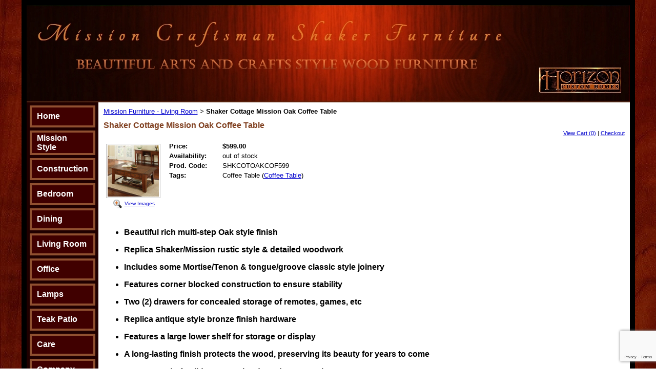

--- FILE ---
content_type: text/html; charset=utf-8
request_url: https://www.horizon-custom-homes.com/Mission_Furniture_LivingRoom/ShakerCottageMissionOakCoffeeTable.html
body_size: 25771
content:
<!DOCTYPE HTML PUBLIC "-//W3C//DTD HTML 4.01 Transitional//EN">
<html>
	<head>
		<title>Shaker Cottage Mission Oak Coffee Table</title>					
		<meta name="keywords" content="">
		<meta name="description" content="Includes some Mortise/Tenon &amp; tongue/groove classic style joinery.">
		<link rel="canonical" href="https://www.horizon-custom-homes.com/Mission_Furniture_LivingRoom/ShakerCottageMissionOakCoffeeTable.html" />

<script type="application/ld+json">
{
  "@context": "https://schema.org/",
  "@type": "Product",
  "sku": "SHKCOTOAKCOF599
",
  "image": [
    "https://www.horizon-custom-homes.com/t/living%20room/Shaker_Cottage_Mission_Oak_Coffee_Table_1.JPG"
  ],
  "name": "Shaker Cottage Mission Oak Coffee Table
",
  "description": "Rustic Shaker/Mission style table with rich multi-step Oak finish, 2 drawers, large lower shelf, antique bronze hardware, and durable solid & veneer hardwood construction.
........",
  "brand": {
    "@type": "Brand",
    "name": "Horizon Custom Homes, Inc."
  },
  "offers": {
    "@type": "Offer",
    "url": "https://www.horizon-custom-homes.com/Mission_Furniture_LivingRoom/ShakerCottageMissionOakCoffeeTable.html",
    "itemCondition": "https://schema.org/NewCondition",
    "availability": "https://schema.org/InStock",
    "price": 599.00,
    "priceCurrency": "USD",
    "priceValidUntil": "2026-12-31",
    "shippingDetails": {
      "@type": "OfferShippingDetails",
      "shippingRate": {
        "@type": "MonetaryAmount",
        "value": 0.00,
        "currency": "USD"
      },
      "shippingDestination": {
        "@type": "DefinedRegion",
        "addressCountry": "US"
      },
      "deliveryTime": {
        "@type": "ShippingDeliveryTime",
        "handlingTime": {
          "@type": "QuantitativeValue",
          "minValue": 0,
          "maxValue": 1,
          "unitCode": "DAY"
        },
        "transitTime": {
          "@type": "QuantitativeValue",
          "minValue": 1,
          "maxValue": 5,
          "unitCode": "DAY"
        }
      }
    },
    "hasMerchantReturnPolicy": {
          "@type": "MerchantReturnPolicy",
          "applicableCountry": "US",
          "returnPolicyCategory": "https://schema.org/MerchantReturnFiniteReturnWindow",
          "merchantReturnDays": 30,
          "returnMethod": "https://schema.org/ReturnByMail",
          "returnFees": "https://schema.org/FreeReturn"
        }
  },
  "review": {
    "@type": "Review",
    "reviewRating": {
      "@type": "Rating",
      "ratingValue": 5,
      "bestRating": 5
    },
    "author": {
      "@type": "Person",
      "name": "admin"
    }
  },
  "aggregateRating": {
    "@type": "AggregateRating",
    "ratingValue": 5,
    "reviewCount": 9
  }
}
</script>
		<link rel="stylesheet" type="text/css" href="/css/template-domain-226467.css?_=1636710258" />
		<link rel="stylesheet" type="text/css" href="/css/designs/templateText.css?_=1476481955" />
		
		
            <link rel="alternate" href="http://m.horizon-custom-homes.com/page/subpage/Mission_Furniture_LivingRoom/ShakerCottageMissionOakCoffeeTable.htm">
        
	
<!-- OpenGraph Support: http://ogp.me -->
<meta property="og:title" content="Shaker Cottage Mission Oak Coffee Table" />
<meta property="og:description" content="http://www.atgstores.com/collections/Steve-Silver-Company-Liberty-Collection_c27883.html
http://www.wayfair.com/Steve-Silver-Furniture-Liberty-Coffee-Table-Set-SVV1788-SVV1788.html
Steve Silver Furniture Liberty Coffee Table
 Part #: LB100CB  SKU #: SVV1350 
http://www.hayneedle.com/product/stevesilverlibertyrectangleoakwoodcoffeetable.cfm
https://www.google.com/shopping/product/10112508616327914505?num=100&amp;hl=en&amp;output=search&amp;q=Steve%20Silver%20Furniture%20Liberty%20Coffee%20Table&amp;oq=Steve%20Silver%20Furniture%20Liberty%20Coffee%20Table&amp;gws_rd=ssl&amp;prds=hsec:online,paur:ClkAsKraX28Y1h5ZZdAA3ycmsd1L2SAIpuL0depjgSsuw8--z4UHYD82X3TJF_Cgq4b5ePrQ1p63Uy5YjXRTdUY4AWnmLRSOP5Wy69NkXQa2ExfJG3KbWkW6PhIZAFPVH71NADczZQuho5vBm2T_avrELr859w,scoring:tp&amp;ei=AAjAVJegMcGqyATl0IHwCw&amp;ved=0CIABENkrMAE
Steve Silver DeSoto
https://www.hayneedle.com/product/stevesilverdesotorectangledarkoakwoodcoffeetablewithcasters.cfm?tid=SSC1722-1
https://www.google.com/shopping/product/11547912156783996878?num=100&amp;hl=en&amp;output=search&amp;q=Steve+Silver+Furniture+Liberty+Coffee+Table&amp;oq=Steve+Silver+Furniture+Liberty+Coffee+Table&amp;gws_rd=ssl&amp;prds=epd:4282624431095782824,oid:4282624431095782824&amp;sa=X&amp;ved=0ahUKEwjR1cyxwNnnAhVwTd8KHauLBgcQrhIIOg
https://www.wayfair.com/furniture/pdp/charlton-home-kenmar-coffee-table-w000299874.html?piid=1525240908&amp;experiencetype=1
Kenmar Coffee Table SKU: W000299874





" />
<meta property="og:type" content="product" />
<meta property="og:url" content="http://www.horizon-custom-homes.com/Mission_Furniture_LivingRoom/ShakerCottageMissionOakCoffeeTable.html" />
<meta property="og:site_name" content="horizon-custom-homes.com" />
<meta property="og:price:amount" content="599.00" />
<meta property="og:price:currency" content="USD" />
<meta property="og:price:availability" content="out of stock" />
<meta property="og:image" content="http://www.horizon-custom-homes.com/i/living room/Shaker_Cottage_Mission_Oak_Coffee_Table_1.JPG" /><link rel="image_src" href="http://www.horizon-custom-homes.com/i/living room/Shaker_Cottage_Mission_Oak_Coffee_Table_1.JPG" /><script src="https://www.google.com/recaptcha/api.js?render=6LcTtVYaAAAAAIkghv5-OJoiNNb_pHtFi_NYT22f"></script><script src="//ajax.googleapis.com/ajax/libs/jquery/1.6.1/jquery.min.js" type="text/javascript" language="javascript"></script> <script src="/_js/jquery/extensions.js" type="text/javascript" language="javascript"></script> 
						<script type="text/javascript" language="javascript">
							jQuery.noConflict(); 
						</script>
					<!--[if IE]><script type="text/javascript" src="/_js/v2/iequirks-min.js?_=1476481955"></script><![endif]--></head>
	<body id="quirks" topmargin="0" bottommargin="0" leftmargin="0" rightmargin="0" marginwidth="0" marginheight="0">
	
		<!-- Admin -->
		
		
		<table cellspacing="0" cellpadding="0" bgcolor="833d1c" background="/f/design/t_page_background.JPG?_=1636710258" width="100%" height="100%">
			<tr>
				<td valign="top">
					<table cellspacing="0" cellpadding="10" bgcolor="gggggg" border="0" width="760" align="center">
					<tr>
						<td valign="top">
							<table cellspacing="0" cellpadding="0" border="0" width="100%">
								
							
								<!-- HEADER -->
								
	<tr>
		<td valign="top">
			<div id="templateHeader" class="hasHeaderImages" style="width:100%;height:190px;position:relative;margin:0px;padding:0px;overflow:hidden;background-color:none;">
				<table cellspacing="0" height="190" cellpadding="0" border="0" width="100%">
				<tr>
					
						<td><a href="/"><img src="/f/design/t_header_left.JPG?_=1636710258" width="1177" height="190" border="0" alt="Horizon Custom Homes Mission Furniture Home Page"></a></td>
					
					<td  width="100%"></td>
					
				</tr>
				</table>
				<img id="cover" src="/s.gif" width="100%" height="190">
				
					<div id="layer1Text" class="layerTextInit" style="display:none;"></div>
				
					<div id="layer2Text" class="layerTextInit" style="display:none;"></div>
				
					<div id="layer3Text" class="layerTextInit" style="display:none;"></div>
				
				<a id="homeLink" href="/"><img id="cover2" src="/s.gif" width="0" height="0"></a>
			</div>
		</td>
	</tr>

								<tr>
									<td height="100%">
										<table cellspacing="0" cellpadding="0" border="0" width="100%">
											<tr>
												<td id="cm-navigation">
	<table cellspacing="6" cellpadding="0" border="0">
		
				<tr>
			
				<td>
					<table cellspacing="4" cellpadding="0" border="0" width="100%">
						<tr>
			
			
			<td class="link">
				<a href="/Home.html" onclick="return false;" class="link">Home</a>
				
			</td>
			
			
						</tr>
					</table>
				</td>
			
				</tr>
			
				<tr>
			
				<td>
					<table cellspacing="4" cellpadding="0" border="0" width="100%">
						<tr>
			
			
			<td class="link">
				<a href="/Mission_Furniture.html" onclick="return false;" class="link">Mission Style</a>
				
			</td>
			
			
						</tr>
					</table>
				</td>
			
				</tr>
			
				<tr>
			
				<td>
					<table cellspacing="4" cellpadding="0" border="0" width="100%">
						<tr>
			
			
			<td class="link">
				<a href="/FurnitureConstruction.html" onclick="return false;" class="link">Construction</a>
				
			</td>
			
			
						</tr>
					</table>
				</td>
			
				</tr>
			
				<tr>
			
				<td>
					<table cellspacing="4" cellpadding="0" border="0" width="100%">
						<tr>
			
			
			<td class="link">
				<a href="/Mission_Furniture_Bedroom.html" onclick="return false;" class="link">Bedroom</a>
				
			</td>
			
			
						</tr>
					</table>
				</td>
			
				</tr>
			
				<tr>
			
				<td>
					<table cellspacing="4" cellpadding="0" border="0" width="100%">
						<tr>
			
			
			<td class="link">
				<a href="/Mission_Furniture_Kitchen.html" onclick="return false;" class="link">Dining</a>
				
			</td>
			
			
						</tr>
					</table>
				</td>
			
				</tr>
			
				<tr>
			
				<td>
					<table cellspacing="4" cellpadding="0" border="0" width="100%">
						<tr>
			
			
			<td class="link">
				<a href="/Mission_Furniture_LivingRoom.html" onclick="return false;" class="link">Living Room</a>
				
			</td>
			
			
						</tr>
					</table>
				</td>
			
				</tr>
			
				<tr>
			
				<td>
					<table cellspacing="4" cellpadding="0" border="0" width="100%">
						<tr>
			
			
			<td class="link">
				<a href="/Mission_Furniture_Office.html" onclick="return false;" class="link">Office</a>
				
			</td>
			
			
						</tr>
					</table>
				</td>
			
				</tr>
			
				<tr>
			
				<td>
					<table cellspacing="4" cellpadding="0" border="0" width="100%">
						<tr>
			
			
			<td class="link">
				<a href="/page/page/4334495.htm" onclick="return false;" class="link">Lamps</a>
				
			</td>
			
			
						</tr>
					</table>
				</td>
			
				</tr>
			
				<tr>
			
				<td>
					<table cellspacing="4" cellpadding="0" border="0" width="100%">
						<tr>
			
			
			<td class="link">
				<a href="/page/page/6808961.htm" onclick="return false;" class="link">Teak Patio</a>
				
			</td>
			
			
						</tr>
					</table>
				</td>
			
				</tr>
			
				<tr>
			
				<td>
					<table cellspacing="4" cellpadding="0" border="0" width="100%">
						<tr>
			
			
			<td class="link">
				<a href="/Mission_Furniture_Care_Products.html" onclick="return false;" class="link">Care</a>
				
			</td>
			
			
						</tr>
					</table>
				</td>
			
				</tr>
			
				<tr>
			
				<td>
					<table cellspacing="4" cellpadding="0" border="0" width="100%">
						<tr>
			
			
			<td class="link">
				<a href="/Mission_Furniture_AboutUs.html" onclick="return false;" class="link">Company</a>
				
			</td>
			
			
						</tr>
					</table>
				</td>
			
				</tr>
			
				<tr>
			
				<td>
					<table cellspacing="4" cellpadding="0" border="0" width="100%">
						<tr>
			
			
			<td class="link">
				<a href="/Mission_Furniture_Local_Info.html" onclick="return false;" class="link">Local Info</a>
				
			</td>
			
			
						</tr>
					</table>
				</td>
			
				</tr>
			
				<tr>
			
				<td>
					<table cellspacing="4" cellpadding="0" border="0" width="100%">
						<tr>
			
			
			<td class="link">
				<a href="/page/page/8807462.htm" onclick="return false;" class="link">Feedback</a>
				
			</td>
			
			
						</tr>
					</table>
				</td>
			
				</tr>
			
				<tr>
			
				<td>
					<table cellspacing="4" cellpadding="0" border="0" width="100%">
						<tr>
			
			
			<td class="link">
				<a href="/Mission_Furniture_HoursofOperation.html" onclick="return false;" class="link">Hours</a>
				
			</td>
			
			
						</tr>
					</table>
				</td>
			
				</tr>
			
				<tr>
			
				<td>
					<table cellspacing="4" cellpadding="0" border="0" width="100%">
						<tr>
			
			
			<td class="link">
				<a href="/Contract.html" onclick="return false;" class="link">Terms</a>
				
			</td>
			
			
						</tr>
					</table>
				</td>
			
				</tr>
			
				<tr>
			
				<td>
					<table cellspacing="4" cellpadding="0" border="0" width="100%">
						<tr>
			
			
			<td class="link">
				<a href="/Mission_Furniture_Contact_Us.html" onclick="return false;" class="link">Contact Us</a>
				
			</td>
			
			
						</tr>
					</table>
				</td>
			
				</tr>
			
				<tr>
			
				<td>
					<table cellspacing="4" cellpadding="0" border="0" width="100%">
						<tr>
			
			
			<td class="link">
				<a href="/page/page/3562962.htm" onclick="return false;" class="link">View Cart</a>
				
			</td>
			
			
						</tr>
					</table>
				</td>
			
				</tr>
			
	</table>
	
	<!-- Template JS -->
	<script type="text/javascript" src="https://ajax.googleapis.com/ajax/libs/jqueryui/1.8.13/jquery-ui.min.js?_=1476481955"></script>
	<script type="text/javascript" src="/_js/v2/jquery.cm.navigation-min.js?_=1476481955"></script>
	<script type="text/javascript">CM.navigation.init({indexPosition:3});</script>
</td> 
												<td height="100%" bgcolor="ffffff" valign="top">
													<table height="100%" cellspacing="0" cellpadding="10" border="0" width="100%" bgcolor="ffffff">
														<tr>
															<td valign="top" style="padding:10px 10px;padding-left:;">
															
																<!-- Breadcrumbs -->
																<font face="arial" size="2">
	
			<a href="/Mission_Furniture_LivingRoom.html">Mission Furniture - Living Room</a> <font face="courier">&gt;</font>
		
			<strong>Shaker Cottage Mission Oak Coffee Table</strong>
		
	<table height="10"><tr><td></td></tr></table>
</font>
																
																<!-- Title -->
																
																	<font size="4"><strong><div style="font:bold  16px arial;color:#804020">Shaker Cottage Mission Oak Coffee Table</div></strong></font>
																
																
																<!-- Subtitle -->
																
																
																<!-- Errors -->
																
								
																<!-- DISPLAY CONTENT -->
																
	<link rel="stylesheet" type="text/css" href="/_js/fancybox/jquery.fancybox-1.3.4.css" />
	<script type="text/javascript" src="/_js/fancybox/jquery.fancybox-1.3.4.pack.js"></script>
	
	<script type="text/javascript">jQuery(document).ready(function(){jQuery('a.gallery').fancybox({titlePosition:'inside'});});</script>
	<style type="text/css">#fancybox-left-ico{left:20px;}#fancybox-right-ico{right:20px;left:auto;}</style>
	
	
		<div itemscope="itemscope" itemtype="http://schema.org/Product">
			<script type="text/javascript" src="/_js/v2/cm.catalog.item-min.js"></script>
<script language="javascript" type="text/javascript">
	function limitText(limitField, limitCount, limitNum) {
		if (limitField.value.length > limitNum) {
			var prevTop = limitField.scrollTop;
			limitField.value = limitField.value.substring(0, limitNum);
			limitField.value = limitField.value;
			limitField.scrollTop = prevTop;
		} else {
			limitCount.innerHTML = limitNum - limitField.value.length;
		}
	}
</script>

<input type="hidden" id="catalogId" name="catalogId" value="9984616" />
<input type="hidden" id="domainId" name="domainId" value="226467" />
<input type="hidden" id="outOfStockStatusText" name="outOfStockStatusText" value="This product is back-ordered; it is unavailable for ordering at this time please come back or continue shopping." />

<div style="text-align:right;font-family:Arial;font-size:11px;margin-bottom:10px;">
		<a href="/cart/cart.htm?url=1584762">View Cart (0)</a> | <a href="/cart/checkout.htm">Checkout</a>
</div>



			<table cellspacing="0" cellpadding="0" border="0">
				<tr>
					
						<td valign="top" align="center">
							<meta itemprop="image" content="http://www.horizon-custom-homes.com/i/living room/Shaker_Cottage_Mission_Oak_Coffee_Table_1.JPG" />
						
							<div style="font:10px arial;margin:5px;">
								<a name="gallery" class="gallery" href="/i/living room/Shaker_Cottage_Mission_Oak_Coffee_Table_1.JPG" rel="catalog" title="Shaker Cottage Mission Oak Coffee Table" style="text-decoration: none;">
									<div style="border:1px solid silver;padding:2px;">
										<img src="/t/living room/Shaker_Cottage_Mission_Oak_Coffee_Table_1.JPG" border="0" alt="Shaker Cottage Mission Oak Coffee Table"><br />
									</div>
									<span class="zoom" style="text-align:left;">
										<img class="zoom" src="/s/gallery/enlarge.png" style="border:0;padding:2px;vertical-align:middle;">
									</span>
									<span style="text-decoration:underline;">View Images</span>
								</a>
								<div id="thumbHiddenDiv" style="display:none;position:absolute;top:-9999px;left:-9999px;">
									 
											<a class="gallery" name="gallery" href="/i/living room/Shaker_Cottage_Mission_Oak_Coffee_Table_2.JPG" rel="catalog" title="Shaker Cottage Mission Oak Coffee Table"><img name="thumb" src="/i/living room/Shaker_Cottage_Mission_Oak_Coffee_Table_2.JPG" alt="Shaker Cottage Mission Oak Coffee Table" /></a>
										
											<a class="gallery" name="gallery" href="/i/living room/Shaker_Cottage_Mission_Black_Coffee_Table.JPG" rel="catalog" title="Shaker Cottage Mission Oak Coffee Table"><img name="thumb" src="/i/living room/Shaker_Cottage_Mission_Black_Coffee_Table.JPG" alt="Shaker Cottage Mission Oak Coffee Table" /></a>
										
								</div>
							</div>
							<br style="clear:both;">
						</td>
						<td width="10"><img src="/s.gif" width="10" height="1" /></td>
					
					
					<td valign="top">
						<meta itemprop="name" content="Shaker Cottage Mission Oak Coffee Table" />
						<meta itemprop="description" content="&lt;FONT size=3&gt;&lt;STRONG&gt; 
&lt;ul&gt;
&lt;LI&gt;Beautiful rich multi-step Oak style finish&lt;P&gt;
&lt;LI&gt;Replica Shaker/Mission rustic style &amp; detailed woodwork&lt;P&gt;
&lt;LI&gt;Includes some Mortise/Tenon &amp; tongue/groove classic style joinery&lt;P&gt;
&lt;LI&gt;Features corner blocked construction to ensure stability&lt;P&gt;
&lt;LI&gt;Two (2) drawers for concealed storage of remotes, games, etc&lt;P&gt;
&lt;LI&gt;Replica antique style bronze finish hardware&lt;P&gt;
&lt;LI&gt;Features a large lower shelf for storage or display&lt;P&gt;
&lt;LI&gt;A long-lasting finish protects the wood, preserving its beauty for years to come&lt;P&gt;
&lt;LI&gt;Constructed of solid &amp; veneer hardwood construction&lt;P&gt;
&lt;LI&gt;Dimensions: 19'' H x 50'' W x 32'' D&lt;P&gt;
&lt;LI&gt;Weight: 95 lbs&lt;P&gt;
&lt;LI&gt;Shipped with a superior package protection to ensure your delivery arrives damage-free&lt;P&gt;
&lt;LI&gt;Matching models available, see photos&lt;P&gt;
&lt;LI&gt;Also available in Black, see photos&lt;P&gt;
&lt;P&gt;&lt;br&gt;&lt;P&gt;

" />
						<meta itemprop="url" content="/Mission_Furniture_LivingRoom/ShakerCottageMissionOakCoffeeTable.html" />

						
						
						<table cellspacing="0" cellpadding="2" border="0">
							
								<tr>
									<td align="left" width="100"><strong>Price:</strong></td>
									<td id="price">
										
											<strong>$599.00</strong><br />
										
									</td>
								</tr>
								<tr id="salePriceRow" style="display:none;">
									<td align="left" width="100" style="color:#C00;"><strong>Sale Price:</strong></td>
									<td id="salePrice" style="color:#C00;">
										
											No Price<br />
										
									</td>
								</tr>
							
								<tr>
									<td align="left" valign="top"><strong>Availability:</strong></td>
									<td id="availability">out of stock</td>
								</tr>
							
							<tr id="codeRow">
								<td align="left"><strong>Prod. Code:</strong></td>
								<td id="code" nowrap="nowrap">SHKCOTOAKCOF599</td>
							</tr>
							
								<tr id="tagRow">
									<td align="left"><strong>Tags:</strong></td>
									<td id="tag">Coffee Table (<a href="/Mission_Furniture_LivingRoom.html?tagIds=14952&action=Filter">Coffee Table</a>)</td>
								</tr>
							
						</table>
					</td>
				</tr>
			</table>
			
			<p></p>
			<FONT size=3><STRONG> 
<ul>
<LI>Beautiful rich multi-step Oak style finish<P>
<LI>Replica Shaker/Mission rustic style & detailed woodwork<P>
<LI>Includes some Mortise/Tenon & tongue/groove classic style joinery<P>
<LI>Features corner blocked construction to ensure stability<P>
<LI>Two (2) drawers for concealed storage of remotes, games, etc<P>
<LI>Replica antique style bronze finish hardware<P>
<LI>Features a large lower shelf for storage or display<P>
<LI>A long-lasting finish protects the wood, preserving its beauty for years to come<P>
<LI>Constructed of solid & veneer hardwood construction<P>
<LI>Dimensions: 19'' H x 50'' W x 32'' D<P>
<LI>Weight: 95 lbs<P>
<LI>Shipped with a superior package protection to ensure your delivery arrives damage-free<P>
<LI>Matching models available, see photos<P>
<LI>Also available in Black, see photos<P>
<P><br><P>


		</div>
		
		<link rel="stylesheet" href='/css/crossPromote/relatedProducts.css' type="text/css" />
<div style="border-top:1px solid #ccc;padding-top:5px;padding-bottom:5px;clear:both;margin-top:15px;">
	<strong>You might also like...</strong>
	<table class="relatedProducts">
		<tr>
			
				<td>
					<img src="/t/living room/Shaker_Cottage_Mission_Oak_Side_Table.JPG" class="relatedImage" alt="Shaker Cottage Mission Oa" />
				</td>
				<td class="info">
					<a href="/Mission_Furniture_LivingRoom/ShakerCottageMissionOakSideTable.html">Shaker Cottage Mission Oa</a><br />
					<strong>Price:</strong> $299.00<br />
					
						<div style="padding-top:10px;">
							<a href="" style="font-size:11px;">Add to cart</a>
						</div>
					
				</td>
			
				<td>
					<img src="/t/living room/Shaker_Cottage_Mission_Oak_End_Table.JPG" class="relatedImage" alt="Shaker Cottage Mission Oa" />
				</td>
				<td class="info">
					<a href="/Mission_Furniture_LivingRoom/ShakerCottageMissionOakEndTable.html">Shaker Cottage Mission Oa</a><br />
					<strong>Price:</strong> $249.00<br />
					
						<div style="padding-top:10px;">
							<a href="" style="font-size:11px;">Add to cart</a>
						</div>
					
				</td>
			
				<td>
					<img src="/t/living room/Shaker_Cottage_Mission_Oak_Console_Table.JPG" class="relatedImage" alt="Shaker Cottage Mission Oa" />
				</td>
				<td class="info">
					<a href="/Mission_Furniture_LivingRoom/ShakerCottageMissionOakConsoleTable.html">Shaker Cottage Mission Oa</a><br />
					<strong>Price:</strong> $399.00<br />
					
						<div style="padding-top:10px;">
							<a href="" style="font-size:11px;">Add to cart</a>
						</div>
					
				</td>
			
		</tr>
	</table>
</div> <!-- DB FEED --><!-- HitsLink.com tracking script --><script type="text/javascript" id="wa_u" defer></script>
<script type="text/javascript" async>//<![CDATA[var wa_pageName=location.pathname;    // customize the page name here;wa_account="B7908D96859091BC8A8C8B9092B79092"; wa_location=218;wa_MultivariateKey = '';    //  Set this variable to perform multivariate testingvar wa_c=new RegExp('__wa_v=([^;]+)').exec(document.cookie),wa_tz=new Date(),wa_rf=document.referrer,wa_sr=location.search,wa_hp='http'+(location.protocol=='https:'?'s':'');if(top!==self){wa_rf=top.document.referrer;wa_sr=top.location.search}if(wa_c!=null){wa_c=wa_c[1]}else{wa_c=wa_tz.getTime();document.cookie='__wa_v='+wa_c+';path=/;expires=1/1/'+(wa_tz.getUTCFullYear()+2);}wa_img=new Image();wa_img.src=wa_hp+'://counter.hitslink.com/statistics.asp?v=1&s=218&eacct='+wa_account+'&an='+escape(navigator.appName)+'&sr='+escape(wa_sr)+'&rf='+escape(wa_rf)+'&mvk='+escape(wa_MultivariateKey)+'&sl='+escape(navigator.systemLanguage)+'&l='+escape(navigator.language)+'&pf='+escape(navigator.platform)+'&pg='+escape(wa_pageName)+'&cd='+screen.colorDepth+'&rs='+escape(screen.width+' x '+screen.height)+'&je='+navigator.javaEnabled()+'&c='+wa_c+'&tks='+wa_tz.getTime();document.getElementById('wa_u').src=wa_hp+'://counter.hitslink.com/track.js';//]]></script> 
																
																<!-- Footer -->
																
																	<div style='clear:both;'><P><BR>

<P><BR>
	<center>

<P><IMG title="SFC: Sustainable Furniture Council" alt="SFC: Sustainable Furniture Council" src="https://walagata.com/w/horizoncustomhomes/sfc.JPG" border=0 width="87" height="77"></A>
<CENTER>
		<font size="2"><font face="arial">Copyright © 2001-2026 Horizon Custom Homes, Inc.<center>Horizon-Custom-Homes.com<center>All rights reserved.
<center>
Delivering Mission Furniture For 23 Years

</font> </font></center>
</center>
</div>
																
																
																<!-- Referral Link -->
																
								
															</td>
														</tr>
													</table>
												</td>
												
												
											</tr>
										</table>
									</td>
								</tr>
							</table>
						</td>
					</tr>
				</table>
				
				</td>
			</tr>
		</table>
	</body>
</html>

--- FILE ---
content_type: text/html; charset=utf-8
request_url: https://www.google.com/recaptcha/api2/anchor?ar=1&k=6LcTtVYaAAAAAIkghv5-OJoiNNb_pHtFi_NYT22f&co=aHR0cHM6Ly93d3cuaG9yaXpvbi1jdXN0b20taG9tZXMuY29tOjQ0Mw..&hl=en&v=PoyoqOPhxBO7pBk68S4YbpHZ&size=invisible&anchor-ms=20000&execute-ms=30000&cb=jmryu8wbx6lh
body_size: 48719
content:
<!DOCTYPE HTML><html dir="ltr" lang="en"><head><meta http-equiv="Content-Type" content="text/html; charset=UTF-8">
<meta http-equiv="X-UA-Compatible" content="IE=edge">
<title>reCAPTCHA</title>
<style type="text/css">
/* cyrillic-ext */
@font-face {
  font-family: 'Roboto';
  font-style: normal;
  font-weight: 400;
  font-stretch: 100%;
  src: url(//fonts.gstatic.com/s/roboto/v48/KFO7CnqEu92Fr1ME7kSn66aGLdTylUAMa3GUBHMdazTgWw.woff2) format('woff2');
  unicode-range: U+0460-052F, U+1C80-1C8A, U+20B4, U+2DE0-2DFF, U+A640-A69F, U+FE2E-FE2F;
}
/* cyrillic */
@font-face {
  font-family: 'Roboto';
  font-style: normal;
  font-weight: 400;
  font-stretch: 100%;
  src: url(//fonts.gstatic.com/s/roboto/v48/KFO7CnqEu92Fr1ME7kSn66aGLdTylUAMa3iUBHMdazTgWw.woff2) format('woff2');
  unicode-range: U+0301, U+0400-045F, U+0490-0491, U+04B0-04B1, U+2116;
}
/* greek-ext */
@font-face {
  font-family: 'Roboto';
  font-style: normal;
  font-weight: 400;
  font-stretch: 100%;
  src: url(//fonts.gstatic.com/s/roboto/v48/KFO7CnqEu92Fr1ME7kSn66aGLdTylUAMa3CUBHMdazTgWw.woff2) format('woff2');
  unicode-range: U+1F00-1FFF;
}
/* greek */
@font-face {
  font-family: 'Roboto';
  font-style: normal;
  font-weight: 400;
  font-stretch: 100%;
  src: url(//fonts.gstatic.com/s/roboto/v48/KFO7CnqEu92Fr1ME7kSn66aGLdTylUAMa3-UBHMdazTgWw.woff2) format('woff2');
  unicode-range: U+0370-0377, U+037A-037F, U+0384-038A, U+038C, U+038E-03A1, U+03A3-03FF;
}
/* math */
@font-face {
  font-family: 'Roboto';
  font-style: normal;
  font-weight: 400;
  font-stretch: 100%;
  src: url(//fonts.gstatic.com/s/roboto/v48/KFO7CnqEu92Fr1ME7kSn66aGLdTylUAMawCUBHMdazTgWw.woff2) format('woff2');
  unicode-range: U+0302-0303, U+0305, U+0307-0308, U+0310, U+0312, U+0315, U+031A, U+0326-0327, U+032C, U+032F-0330, U+0332-0333, U+0338, U+033A, U+0346, U+034D, U+0391-03A1, U+03A3-03A9, U+03B1-03C9, U+03D1, U+03D5-03D6, U+03F0-03F1, U+03F4-03F5, U+2016-2017, U+2034-2038, U+203C, U+2040, U+2043, U+2047, U+2050, U+2057, U+205F, U+2070-2071, U+2074-208E, U+2090-209C, U+20D0-20DC, U+20E1, U+20E5-20EF, U+2100-2112, U+2114-2115, U+2117-2121, U+2123-214F, U+2190, U+2192, U+2194-21AE, U+21B0-21E5, U+21F1-21F2, U+21F4-2211, U+2213-2214, U+2216-22FF, U+2308-230B, U+2310, U+2319, U+231C-2321, U+2336-237A, U+237C, U+2395, U+239B-23B7, U+23D0, U+23DC-23E1, U+2474-2475, U+25AF, U+25B3, U+25B7, U+25BD, U+25C1, U+25CA, U+25CC, U+25FB, U+266D-266F, U+27C0-27FF, U+2900-2AFF, U+2B0E-2B11, U+2B30-2B4C, U+2BFE, U+3030, U+FF5B, U+FF5D, U+1D400-1D7FF, U+1EE00-1EEFF;
}
/* symbols */
@font-face {
  font-family: 'Roboto';
  font-style: normal;
  font-weight: 400;
  font-stretch: 100%;
  src: url(//fonts.gstatic.com/s/roboto/v48/KFO7CnqEu92Fr1ME7kSn66aGLdTylUAMaxKUBHMdazTgWw.woff2) format('woff2');
  unicode-range: U+0001-000C, U+000E-001F, U+007F-009F, U+20DD-20E0, U+20E2-20E4, U+2150-218F, U+2190, U+2192, U+2194-2199, U+21AF, U+21E6-21F0, U+21F3, U+2218-2219, U+2299, U+22C4-22C6, U+2300-243F, U+2440-244A, U+2460-24FF, U+25A0-27BF, U+2800-28FF, U+2921-2922, U+2981, U+29BF, U+29EB, U+2B00-2BFF, U+4DC0-4DFF, U+FFF9-FFFB, U+10140-1018E, U+10190-1019C, U+101A0, U+101D0-101FD, U+102E0-102FB, U+10E60-10E7E, U+1D2C0-1D2D3, U+1D2E0-1D37F, U+1F000-1F0FF, U+1F100-1F1AD, U+1F1E6-1F1FF, U+1F30D-1F30F, U+1F315, U+1F31C, U+1F31E, U+1F320-1F32C, U+1F336, U+1F378, U+1F37D, U+1F382, U+1F393-1F39F, U+1F3A7-1F3A8, U+1F3AC-1F3AF, U+1F3C2, U+1F3C4-1F3C6, U+1F3CA-1F3CE, U+1F3D4-1F3E0, U+1F3ED, U+1F3F1-1F3F3, U+1F3F5-1F3F7, U+1F408, U+1F415, U+1F41F, U+1F426, U+1F43F, U+1F441-1F442, U+1F444, U+1F446-1F449, U+1F44C-1F44E, U+1F453, U+1F46A, U+1F47D, U+1F4A3, U+1F4B0, U+1F4B3, U+1F4B9, U+1F4BB, U+1F4BF, U+1F4C8-1F4CB, U+1F4D6, U+1F4DA, U+1F4DF, U+1F4E3-1F4E6, U+1F4EA-1F4ED, U+1F4F7, U+1F4F9-1F4FB, U+1F4FD-1F4FE, U+1F503, U+1F507-1F50B, U+1F50D, U+1F512-1F513, U+1F53E-1F54A, U+1F54F-1F5FA, U+1F610, U+1F650-1F67F, U+1F687, U+1F68D, U+1F691, U+1F694, U+1F698, U+1F6AD, U+1F6B2, U+1F6B9-1F6BA, U+1F6BC, U+1F6C6-1F6CF, U+1F6D3-1F6D7, U+1F6E0-1F6EA, U+1F6F0-1F6F3, U+1F6F7-1F6FC, U+1F700-1F7FF, U+1F800-1F80B, U+1F810-1F847, U+1F850-1F859, U+1F860-1F887, U+1F890-1F8AD, U+1F8B0-1F8BB, U+1F8C0-1F8C1, U+1F900-1F90B, U+1F93B, U+1F946, U+1F984, U+1F996, U+1F9E9, U+1FA00-1FA6F, U+1FA70-1FA7C, U+1FA80-1FA89, U+1FA8F-1FAC6, U+1FACE-1FADC, U+1FADF-1FAE9, U+1FAF0-1FAF8, U+1FB00-1FBFF;
}
/* vietnamese */
@font-face {
  font-family: 'Roboto';
  font-style: normal;
  font-weight: 400;
  font-stretch: 100%;
  src: url(//fonts.gstatic.com/s/roboto/v48/KFO7CnqEu92Fr1ME7kSn66aGLdTylUAMa3OUBHMdazTgWw.woff2) format('woff2');
  unicode-range: U+0102-0103, U+0110-0111, U+0128-0129, U+0168-0169, U+01A0-01A1, U+01AF-01B0, U+0300-0301, U+0303-0304, U+0308-0309, U+0323, U+0329, U+1EA0-1EF9, U+20AB;
}
/* latin-ext */
@font-face {
  font-family: 'Roboto';
  font-style: normal;
  font-weight: 400;
  font-stretch: 100%;
  src: url(//fonts.gstatic.com/s/roboto/v48/KFO7CnqEu92Fr1ME7kSn66aGLdTylUAMa3KUBHMdazTgWw.woff2) format('woff2');
  unicode-range: U+0100-02BA, U+02BD-02C5, U+02C7-02CC, U+02CE-02D7, U+02DD-02FF, U+0304, U+0308, U+0329, U+1D00-1DBF, U+1E00-1E9F, U+1EF2-1EFF, U+2020, U+20A0-20AB, U+20AD-20C0, U+2113, U+2C60-2C7F, U+A720-A7FF;
}
/* latin */
@font-face {
  font-family: 'Roboto';
  font-style: normal;
  font-weight: 400;
  font-stretch: 100%;
  src: url(//fonts.gstatic.com/s/roboto/v48/KFO7CnqEu92Fr1ME7kSn66aGLdTylUAMa3yUBHMdazQ.woff2) format('woff2');
  unicode-range: U+0000-00FF, U+0131, U+0152-0153, U+02BB-02BC, U+02C6, U+02DA, U+02DC, U+0304, U+0308, U+0329, U+2000-206F, U+20AC, U+2122, U+2191, U+2193, U+2212, U+2215, U+FEFF, U+FFFD;
}
/* cyrillic-ext */
@font-face {
  font-family: 'Roboto';
  font-style: normal;
  font-weight: 500;
  font-stretch: 100%;
  src: url(//fonts.gstatic.com/s/roboto/v48/KFO7CnqEu92Fr1ME7kSn66aGLdTylUAMa3GUBHMdazTgWw.woff2) format('woff2');
  unicode-range: U+0460-052F, U+1C80-1C8A, U+20B4, U+2DE0-2DFF, U+A640-A69F, U+FE2E-FE2F;
}
/* cyrillic */
@font-face {
  font-family: 'Roboto';
  font-style: normal;
  font-weight: 500;
  font-stretch: 100%;
  src: url(//fonts.gstatic.com/s/roboto/v48/KFO7CnqEu92Fr1ME7kSn66aGLdTylUAMa3iUBHMdazTgWw.woff2) format('woff2');
  unicode-range: U+0301, U+0400-045F, U+0490-0491, U+04B0-04B1, U+2116;
}
/* greek-ext */
@font-face {
  font-family: 'Roboto';
  font-style: normal;
  font-weight: 500;
  font-stretch: 100%;
  src: url(//fonts.gstatic.com/s/roboto/v48/KFO7CnqEu92Fr1ME7kSn66aGLdTylUAMa3CUBHMdazTgWw.woff2) format('woff2');
  unicode-range: U+1F00-1FFF;
}
/* greek */
@font-face {
  font-family: 'Roboto';
  font-style: normal;
  font-weight: 500;
  font-stretch: 100%;
  src: url(//fonts.gstatic.com/s/roboto/v48/KFO7CnqEu92Fr1ME7kSn66aGLdTylUAMa3-UBHMdazTgWw.woff2) format('woff2');
  unicode-range: U+0370-0377, U+037A-037F, U+0384-038A, U+038C, U+038E-03A1, U+03A3-03FF;
}
/* math */
@font-face {
  font-family: 'Roboto';
  font-style: normal;
  font-weight: 500;
  font-stretch: 100%;
  src: url(//fonts.gstatic.com/s/roboto/v48/KFO7CnqEu92Fr1ME7kSn66aGLdTylUAMawCUBHMdazTgWw.woff2) format('woff2');
  unicode-range: U+0302-0303, U+0305, U+0307-0308, U+0310, U+0312, U+0315, U+031A, U+0326-0327, U+032C, U+032F-0330, U+0332-0333, U+0338, U+033A, U+0346, U+034D, U+0391-03A1, U+03A3-03A9, U+03B1-03C9, U+03D1, U+03D5-03D6, U+03F0-03F1, U+03F4-03F5, U+2016-2017, U+2034-2038, U+203C, U+2040, U+2043, U+2047, U+2050, U+2057, U+205F, U+2070-2071, U+2074-208E, U+2090-209C, U+20D0-20DC, U+20E1, U+20E5-20EF, U+2100-2112, U+2114-2115, U+2117-2121, U+2123-214F, U+2190, U+2192, U+2194-21AE, U+21B0-21E5, U+21F1-21F2, U+21F4-2211, U+2213-2214, U+2216-22FF, U+2308-230B, U+2310, U+2319, U+231C-2321, U+2336-237A, U+237C, U+2395, U+239B-23B7, U+23D0, U+23DC-23E1, U+2474-2475, U+25AF, U+25B3, U+25B7, U+25BD, U+25C1, U+25CA, U+25CC, U+25FB, U+266D-266F, U+27C0-27FF, U+2900-2AFF, U+2B0E-2B11, U+2B30-2B4C, U+2BFE, U+3030, U+FF5B, U+FF5D, U+1D400-1D7FF, U+1EE00-1EEFF;
}
/* symbols */
@font-face {
  font-family: 'Roboto';
  font-style: normal;
  font-weight: 500;
  font-stretch: 100%;
  src: url(//fonts.gstatic.com/s/roboto/v48/KFO7CnqEu92Fr1ME7kSn66aGLdTylUAMaxKUBHMdazTgWw.woff2) format('woff2');
  unicode-range: U+0001-000C, U+000E-001F, U+007F-009F, U+20DD-20E0, U+20E2-20E4, U+2150-218F, U+2190, U+2192, U+2194-2199, U+21AF, U+21E6-21F0, U+21F3, U+2218-2219, U+2299, U+22C4-22C6, U+2300-243F, U+2440-244A, U+2460-24FF, U+25A0-27BF, U+2800-28FF, U+2921-2922, U+2981, U+29BF, U+29EB, U+2B00-2BFF, U+4DC0-4DFF, U+FFF9-FFFB, U+10140-1018E, U+10190-1019C, U+101A0, U+101D0-101FD, U+102E0-102FB, U+10E60-10E7E, U+1D2C0-1D2D3, U+1D2E0-1D37F, U+1F000-1F0FF, U+1F100-1F1AD, U+1F1E6-1F1FF, U+1F30D-1F30F, U+1F315, U+1F31C, U+1F31E, U+1F320-1F32C, U+1F336, U+1F378, U+1F37D, U+1F382, U+1F393-1F39F, U+1F3A7-1F3A8, U+1F3AC-1F3AF, U+1F3C2, U+1F3C4-1F3C6, U+1F3CA-1F3CE, U+1F3D4-1F3E0, U+1F3ED, U+1F3F1-1F3F3, U+1F3F5-1F3F7, U+1F408, U+1F415, U+1F41F, U+1F426, U+1F43F, U+1F441-1F442, U+1F444, U+1F446-1F449, U+1F44C-1F44E, U+1F453, U+1F46A, U+1F47D, U+1F4A3, U+1F4B0, U+1F4B3, U+1F4B9, U+1F4BB, U+1F4BF, U+1F4C8-1F4CB, U+1F4D6, U+1F4DA, U+1F4DF, U+1F4E3-1F4E6, U+1F4EA-1F4ED, U+1F4F7, U+1F4F9-1F4FB, U+1F4FD-1F4FE, U+1F503, U+1F507-1F50B, U+1F50D, U+1F512-1F513, U+1F53E-1F54A, U+1F54F-1F5FA, U+1F610, U+1F650-1F67F, U+1F687, U+1F68D, U+1F691, U+1F694, U+1F698, U+1F6AD, U+1F6B2, U+1F6B9-1F6BA, U+1F6BC, U+1F6C6-1F6CF, U+1F6D3-1F6D7, U+1F6E0-1F6EA, U+1F6F0-1F6F3, U+1F6F7-1F6FC, U+1F700-1F7FF, U+1F800-1F80B, U+1F810-1F847, U+1F850-1F859, U+1F860-1F887, U+1F890-1F8AD, U+1F8B0-1F8BB, U+1F8C0-1F8C1, U+1F900-1F90B, U+1F93B, U+1F946, U+1F984, U+1F996, U+1F9E9, U+1FA00-1FA6F, U+1FA70-1FA7C, U+1FA80-1FA89, U+1FA8F-1FAC6, U+1FACE-1FADC, U+1FADF-1FAE9, U+1FAF0-1FAF8, U+1FB00-1FBFF;
}
/* vietnamese */
@font-face {
  font-family: 'Roboto';
  font-style: normal;
  font-weight: 500;
  font-stretch: 100%;
  src: url(//fonts.gstatic.com/s/roboto/v48/KFO7CnqEu92Fr1ME7kSn66aGLdTylUAMa3OUBHMdazTgWw.woff2) format('woff2');
  unicode-range: U+0102-0103, U+0110-0111, U+0128-0129, U+0168-0169, U+01A0-01A1, U+01AF-01B0, U+0300-0301, U+0303-0304, U+0308-0309, U+0323, U+0329, U+1EA0-1EF9, U+20AB;
}
/* latin-ext */
@font-face {
  font-family: 'Roboto';
  font-style: normal;
  font-weight: 500;
  font-stretch: 100%;
  src: url(//fonts.gstatic.com/s/roboto/v48/KFO7CnqEu92Fr1ME7kSn66aGLdTylUAMa3KUBHMdazTgWw.woff2) format('woff2');
  unicode-range: U+0100-02BA, U+02BD-02C5, U+02C7-02CC, U+02CE-02D7, U+02DD-02FF, U+0304, U+0308, U+0329, U+1D00-1DBF, U+1E00-1E9F, U+1EF2-1EFF, U+2020, U+20A0-20AB, U+20AD-20C0, U+2113, U+2C60-2C7F, U+A720-A7FF;
}
/* latin */
@font-face {
  font-family: 'Roboto';
  font-style: normal;
  font-weight: 500;
  font-stretch: 100%;
  src: url(//fonts.gstatic.com/s/roboto/v48/KFO7CnqEu92Fr1ME7kSn66aGLdTylUAMa3yUBHMdazQ.woff2) format('woff2');
  unicode-range: U+0000-00FF, U+0131, U+0152-0153, U+02BB-02BC, U+02C6, U+02DA, U+02DC, U+0304, U+0308, U+0329, U+2000-206F, U+20AC, U+2122, U+2191, U+2193, U+2212, U+2215, U+FEFF, U+FFFD;
}
/* cyrillic-ext */
@font-face {
  font-family: 'Roboto';
  font-style: normal;
  font-weight: 900;
  font-stretch: 100%;
  src: url(//fonts.gstatic.com/s/roboto/v48/KFO7CnqEu92Fr1ME7kSn66aGLdTylUAMa3GUBHMdazTgWw.woff2) format('woff2');
  unicode-range: U+0460-052F, U+1C80-1C8A, U+20B4, U+2DE0-2DFF, U+A640-A69F, U+FE2E-FE2F;
}
/* cyrillic */
@font-face {
  font-family: 'Roboto';
  font-style: normal;
  font-weight: 900;
  font-stretch: 100%;
  src: url(//fonts.gstatic.com/s/roboto/v48/KFO7CnqEu92Fr1ME7kSn66aGLdTylUAMa3iUBHMdazTgWw.woff2) format('woff2');
  unicode-range: U+0301, U+0400-045F, U+0490-0491, U+04B0-04B1, U+2116;
}
/* greek-ext */
@font-face {
  font-family: 'Roboto';
  font-style: normal;
  font-weight: 900;
  font-stretch: 100%;
  src: url(//fonts.gstatic.com/s/roboto/v48/KFO7CnqEu92Fr1ME7kSn66aGLdTylUAMa3CUBHMdazTgWw.woff2) format('woff2');
  unicode-range: U+1F00-1FFF;
}
/* greek */
@font-face {
  font-family: 'Roboto';
  font-style: normal;
  font-weight: 900;
  font-stretch: 100%;
  src: url(//fonts.gstatic.com/s/roboto/v48/KFO7CnqEu92Fr1ME7kSn66aGLdTylUAMa3-UBHMdazTgWw.woff2) format('woff2');
  unicode-range: U+0370-0377, U+037A-037F, U+0384-038A, U+038C, U+038E-03A1, U+03A3-03FF;
}
/* math */
@font-face {
  font-family: 'Roboto';
  font-style: normal;
  font-weight: 900;
  font-stretch: 100%;
  src: url(//fonts.gstatic.com/s/roboto/v48/KFO7CnqEu92Fr1ME7kSn66aGLdTylUAMawCUBHMdazTgWw.woff2) format('woff2');
  unicode-range: U+0302-0303, U+0305, U+0307-0308, U+0310, U+0312, U+0315, U+031A, U+0326-0327, U+032C, U+032F-0330, U+0332-0333, U+0338, U+033A, U+0346, U+034D, U+0391-03A1, U+03A3-03A9, U+03B1-03C9, U+03D1, U+03D5-03D6, U+03F0-03F1, U+03F4-03F5, U+2016-2017, U+2034-2038, U+203C, U+2040, U+2043, U+2047, U+2050, U+2057, U+205F, U+2070-2071, U+2074-208E, U+2090-209C, U+20D0-20DC, U+20E1, U+20E5-20EF, U+2100-2112, U+2114-2115, U+2117-2121, U+2123-214F, U+2190, U+2192, U+2194-21AE, U+21B0-21E5, U+21F1-21F2, U+21F4-2211, U+2213-2214, U+2216-22FF, U+2308-230B, U+2310, U+2319, U+231C-2321, U+2336-237A, U+237C, U+2395, U+239B-23B7, U+23D0, U+23DC-23E1, U+2474-2475, U+25AF, U+25B3, U+25B7, U+25BD, U+25C1, U+25CA, U+25CC, U+25FB, U+266D-266F, U+27C0-27FF, U+2900-2AFF, U+2B0E-2B11, U+2B30-2B4C, U+2BFE, U+3030, U+FF5B, U+FF5D, U+1D400-1D7FF, U+1EE00-1EEFF;
}
/* symbols */
@font-face {
  font-family: 'Roboto';
  font-style: normal;
  font-weight: 900;
  font-stretch: 100%;
  src: url(//fonts.gstatic.com/s/roboto/v48/KFO7CnqEu92Fr1ME7kSn66aGLdTylUAMaxKUBHMdazTgWw.woff2) format('woff2');
  unicode-range: U+0001-000C, U+000E-001F, U+007F-009F, U+20DD-20E0, U+20E2-20E4, U+2150-218F, U+2190, U+2192, U+2194-2199, U+21AF, U+21E6-21F0, U+21F3, U+2218-2219, U+2299, U+22C4-22C6, U+2300-243F, U+2440-244A, U+2460-24FF, U+25A0-27BF, U+2800-28FF, U+2921-2922, U+2981, U+29BF, U+29EB, U+2B00-2BFF, U+4DC0-4DFF, U+FFF9-FFFB, U+10140-1018E, U+10190-1019C, U+101A0, U+101D0-101FD, U+102E0-102FB, U+10E60-10E7E, U+1D2C0-1D2D3, U+1D2E0-1D37F, U+1F000-1F0FF, U+1F100-1F1AD, U+1F1E6-1F1FF, U+1F30D-1F30F, U+1F315, U+1F31C, U+1F31E, U+1F320-1F32C, U+1F336, U+1F378, U+1F37D, U+1F382, U+1F393-1F39F, U+1F3A7-1F3A8, U+1F3AC-1F3AF, U+1F3C2, U+1F3C4-1F3C6, U+1F3CA-1F3CE, U+1F3D4-1F3E0, U+1F3ED, U+1F3F1-1F3F3, U+1F3F5-1F3F7, U+1F408, U+1F415, U+1F41F, U+1F426, U+1F43F, U+1F441-1F442, U+1F444, U+1F446-1F449, U+1F44C-1F44E, U+1F453, U+1F46A, U+1F47D, U+1F4A3, U+1F4B0, U+1F4B3, U+1F4B9, U+1F4BB, U+1F4BF, U+1F4C8-1F4CB, U+1F4D6, U+1F4DA, U+1F4DF, U+1F4E3-1F4E6, U+1F4EA-1F4ED, U+1F4F7, U+1F4F9-1F4FB, U+1F4FD-1F4FE, U+1F503, U+1F507-1F50B, U+1F50D, U+1F512-1F513, U+1F53E-1F54A, U+1F54F-1F5FA, U+1F610, U+1F650-1F67F, U+1F687, U+1F68D, U+1F691, U+1F694, U+1F698, U+1F6AD, U+1F6B2, U+1F6B9-1F6BA, U+1F6BC, U+1F6C6-1F6CF, U+1F6D3-1F6D7, U+1F6E0-1F6EA, U+1F6F0-1F6F3, U+1F6F7-1F6FC, U+1F700-1F7FF, U+1F800-1F80B, U+1F810-1F847, U+1F850-1F859, U+1F860-1F887, U+1F890-1F8AD, U+1F8B0-1F8BB, U+1F8C0-1F8C1, U+1F900-1F90B, U+1F93B, U+1F946, U+1F984, U+1F996, U+1F9E9, U+1FA00-1FA6F, U+1FA70-1FA7C, U+1FA80-1FA89, U+1FA8F-1FAC6, U+1FACE-1FADC, U+1FADF-1FAE9, U+1FAF0-1FAF8, U+1FB00-1FBFF;
}
/* vietnamese */
@font-face {
  font-family: 'Roboto';
  font-style: normal;
  font-weight: 900;
  font-stretch: 100%;
  src: url(//fonts.gstatic.com/s/roboto/v48/KFO7CnqEu92Fr1ME7kSn66aGLdTylUAMa3OUBHMdazTgWw.woff2) format('woff2');
  unicode-range: U+0102-0103, U+0110-0111, U+0128-0129, U+0168-0169, U+01A0-01A1, U+01AF-01B0, U+0300-0301, U+0303-0304, U+0308-0309, U+0323, U+0329, U+1EA0-1EF9, U+20AB;
}
/* latin-ext */
@font-face {
  font-family: 'Roboto';
  font-style: normal;
  font-weight: 900;
  font-stretch: 100%;
  src: url(//fonts.gstatic.com/s/roboto/v48/KFO7CnqEu92Fr1ME7kSn66aGLdTylUAMa3KUBHMdazTgWw.woff2) format('woff2');
  unicode-range: U+0100-02BA, U+02BD-02C5, U+02C7-02CC, U+02CE-02D7, U+02DD-02FF, U+0304, U+0308, U+0329, U+1D00-1DBF, U+1E00-1E9F, U+1EF2-1EFF, U+2020, U+20A0-20AB, U+20AD-20C0, U+2113, U+2C60-2C7F, U+A720-A7FF;
}
/* latin */
@font-face {
  font-family: 'Roboto';
  font-style: normal;
  font-weight: 900;
  font-stretch: 100%;
  src: url(//fonts.gstatic.com/s/roboto/v48/KFO7CnqEu92Fr1ME7kSn66aGLdTylUAMa3yUBHMdazQ.woff2) format('woff2');
  unicode-range: U+0000-00FF, U+0131, U+0152-0153, U+02BB-02BC, U+02C6, U+02DA, U+02DC, U+0304, U+0308, U+0329, U+2000-206F, U+20AC, U+2122, U+2191, U+2193, U+2212, U+2215, U+FEFF, U+FFFD;
}

</style>
<link rel="stylesheet" type="text/css" href="https://www.gstatic.com/recaptcha/releases/PoyoqOPhxBO7pBk68S4YbpHZ/styles__ltr.css">
<script nonce="2ZsTXbQHl7cATagET0wdUA" type="text/javascript">window['__recaptcha_api'] = 'https://www.google.com/recaptcha/api2/';</script>
<script type="text/javascript" src="https://www.gstatic.com/recaptcha/releases/PoyoqOPhxBO7pBk68S4YbpHZ/recaptcha__en.js" nonce="2ZsTXbQHl7cATagET0wdUA">
      
    </script></head>
<body><div id="rc-anchor-alert" class="rc-anchor-alert"></div>
<input type="hidden" id="recaptcha-token" value="[base64]">
<script type="text/javascript" nonce="2ZsTXbQHl7cATagET0wdUA">
      recaptcha.anchor.Main.init("[\x22ainput\x22,[\x22bgdata\x22,\x22\x22,\[base64]/[base64]/[base64]/[base64]/[base64]/UltsKytdPUU6KEU8MjA0OD9SW2wrK109RT4+NnwxOTI6KChFJjY0NTEyKT09NTUyOTYmJk0rMTxjLmxlbmd0aCYmKGMuY2hhckNvZGVBdChNKzEpJjY0NTEyKT09NTYzMjA/[base64]/[base64]/[base64]/[base64]/[base64]/[base64]/[base64]\x22,\[base64]\\u003d\x22,\x22J8K3HDcrY3szAA0xwrDClmTDqg/CrsOMw6Evwpomw6zDisKgw71sRMOswpHDu8OEOw7CnmbDhcKfwqA8wokew4Q/K17CtWBvw40Ofz/CmMOpEsOTcnnCumsyIMOawr8BdW8iN8ODw4bClg8vwobDtcK8w4vDjMOrJxtWU8KowrzCssOgZD/Cg8OYw7nChCfCmsOIwqHCtsKWwqJVPj3CrMKGUcOfUCLCq8KIwpnClj8nwonDl1wpwrrCswwXwr/CoMKlwoxmw6QVwqbDmcKdSsOBwqfDqidYw4Eqwr9Bw5LDqcKtw6wHw7JjNcOaJCzDjXXDosOow4URw7gQw5gCw4ofSyxFA8KNIsKbwpUPCl7DpwjDicOVQ181EsK+Ikxmw4sWw4HDicOqw4DCqcK0BMKDdMOKX1TDrcK2J8Klw5jCncOSO8OPwqXCl2DDk2/[base64]/DjcKsXF8+RQnCpMOYdcKcw4/Dtk3DgnnDpcOfwrnCtz9YOcKjwqfCghrCoHfCqsKJwpjDmsOKTVlrMFPDmEUbVi9EI8OCwqDCq3hAU1ZzbyHCvcKcdcOpfMOWEMK2P8OjwopqKgXDsMOkHVTDtcK/w5gCFsOvw5d4wonCjHdKwpfDgFU4IsOubsOdcMOgWlfCv3/Dpyt9woXDuR/CsnUyFXrDkcK2OcOlWy/DrFhQKcKVwrRsMgnCjgZLw5pHw5rCncO5wq9TXWzCvx/CvSgBw73Dkj0Xwr/[base64]/[base64]/[base64]/[base64]/[base64]/CvMKfXRTCqMOLwpFuwqHDvMKdwrBSYsOswoVOwpkMwqHCgmV3w5ZtHcOnwqgIYcKcwqHCs8KFw7onwoTCjMKXQcKUw5kJwobClSwPAcOEw484w4/[base64]/DoTAhKMO9w6nDtcO1w6DCu8Ohw6csworDh8KmwrRcwo7DgsOtwp3CoMOXcz4Cw6zCssOVw6DDgRkxNDFuw43DpsO5GmrDs0LDv8OrQ2rCo8OYQcKLwqXDu8KOwpDCt8K/wrhXw7EOwoJYwpzDmFDCkG/DrirDoMKWw53DkHB7wqZmdsK9JsOPBMO1wobCucKWdsKhwoxuNGhxIMKzK8Ovw48Lwr4fdsK4wr0dLCtfwo5mWcK2wocrw5rDqh5EYhPDnsOwwq/Cs8OZGjHCgMOzwo40wqAFw6deO8ObUGlBe8OGQMKGPsOyEzrCsEM/[base64]/DpwIvw7/DvjQFwrPCksKvw7PDkMO+wo3DnkrDigsEw5rCrRXDoMOSFh1Cw6TCtcKLfX7CjcKBwoYAL3nDiELCksKHwo3Crhciwo3CtD3Cp8OvwowVwp0Yw7rDsRIBE8Kcw7bDkTokFMODS8KkKQjDncKzSC3CicK4w6w3wqQ3MwfCocK/wq4hesOqwq49RcOLYMOGCcOCLwJ3w4g6wr9Gw6rDiWPDrCfCv8OBwrDCrMK/M8K6w6jCuArCicOrX8OAd0w1EAI/O8KAwojCmQIaw6TCu1fCr1bCiQRzw6XDksKxw64/Mlt+w6zChAXCj8KVPn1tw5tYX8OCw4oywr1uw6vDl07DjGxqw5smw6VNw4rDgcKVwpLDicKfw7I8N8KVw53CgCPDhsOHal3CvWnDpMOINzvCucKoT1LCm8OYwrM0PCUHwp/DkW4wcMO+V8OHw5rCtD3Ck8KdVsOswovDlVd4BFfCvAXDv8ObwrxdwrvDlMOxwr/DsWXCgsKDw5TCrB8qwqLCvAzDjMKVGlcTASvDnsOSZQfDncKNwr5xw5LCkFlWw49zw7/CmRTCssOnw4DCicOLAcONIMOtJMO+IsKaw5pcTsOaw6zDoEVlesOtN8KwRsOMOMOgAQnCjsOhwrs4fCXClGTDv8KQw4PCjyUgw75Kwq3CmkHCimtZwrTDusKbw7/DnmtUw55tNsKCHcOjwph7UsKyFGcjw4zDhSDDsMKewpUYLsKgZwcSwo4OwpgpBCDDnAICw7Ulw5IUw4/Cj0LDu0F4wpPClxwsUSnCgVtNwoLCvmTDnE7Dm8KtWEgDwpTCgAHDihbDocK1w7HCqcKYw7FNwqRdAx7DgFt7w6TCgMKCCcKowonCscK/w70gJsOCWsKGwoRcw6MLbBwkYCbCjcOOw7HDg1rCvzvDmRfCjTN7A1QGelzDrsKtW2oew4fCmMKEwpN9HsOJwqJhSDDCh1giw4zCu8OAw77DuwoGYhHDknh1wqoGGcOpwrfCtgHDiMO/[base64]/K8KcBnrDoWBNHcKHLScGwqPCosOiPsO3MWdyw6RZaMKhNcKWw7Zzw6XCpsOeVXEfw6wdwobCowrCksObWcOpXxPCt8O/wohyw7obw7PDvFLDmmxew4YXDg7DqSUoPMO3wrTDo3gXw6/CjMO3X0wyw4fCmMOSw6fCo8OofBILwpEkwqDCgSw/UjvDoh7CnMOkwpLCtgR3LMKbCcOgwq3DoVDCmHjCicKieVYvwrdIUXHDo8OlCcO+w5fDg2PCpcKrw7R8aWdIw7rCp8OpwrE/[base64]/[base64]/CjGzDo8KFwocDHlbDtcOswqbCiMKCwpFuwo/DjjImV2jDmTbCu1A/amHDoiAjwrHCjiQxNsODL31jeMKswp3DmMOdwrHDm2cuHMOhNcKtYMODwoI/[base64]/[base64]/[base64]/[base64]/w5/[base64]/wq/[base64]/Cn8O4c8O1wp1YwpQvRMOkwqrDlVZHP8OdPMOvw5dOE3jDjn/DjHvDq3bDisKVw7VCw6nDgcK4w51LDzrCsTfCpT5Jw5IXVD/Cs1fDrMK3w4IjNQcRwpbCuMKnw6zChsK7PSItw68Nwqd/DyxqfMKLSgDCrsOzw5fCpcKTwoXDscObwqnCsxHCu8OELwfCpAwZJElvw6XDrcOjJMK+KsKEA0fDpMKow78ObsKgCXlbd8KwUsKXTl3Ct2rCmsKewrvCh8KuDsODwrrDnsKcw4jDtXQ/w4cFw50wM3c4ejdmwrrDlE3Cu33CmwfDpBrDh1zDnzLDmMO7w5oeD0jDhUZtCsOewrYcw4jDmcKwwr97w4sTIcOkHcKzwqUDLsOAwrzCpcKRw4Z9w7hww6dhwoBPK8Ksw4FgIGjCnh0ewpfDmiTCisKswqk0UgbCkRpIwrVswrYRNsOqdMOJwocew7VLw5t/[base64]/wr0ow6Zbw5MjcznDrcO5c8OBw7xewovCm8KZw7fCsX9GwrnDnsK7NsKEw5LCusKXFCjCngXCqcO9wrnCq8K4fcKLGATCssOzw5/Dh1/[base64]/fgccS8OeFsKfMcORL3/Ci8KPbMK/KcKfwpPDpBzCmyA6YUQewo7DvcOQJgnCtcK4amLDqMKhUS3ChBDDg1vCswTCsMKCw6suw6jCvUlkVk/[base64]/Di1FCw5UMXsOSesKSM0Mvwp13OMOKwrvCrMKtG8O/JsKDwo1Jb1vCvsKDJsKZfMOuJngAwqFqw5R+a8OXwobCosOkwodjIsKZaHAnw5AJw4fCoH7DssKRw74OwrrDjMK9N8KlJ8K2ZQ1MwoJqMDTDt8OABG5lw77Cp8KXXsOUPx7Cjy/CvhkBc8O1RsO/ZcOIMcO5ZMOKF8KWw7jCoAPDiGXChcKVZ2PDvmrDpMOwIsO4w4LDlcKDw5xZw7LCokELEW/[base64]/CjwXCt8OKImUYw4jDncOFwrVxSgEdwpXDj1fCg8KcYwrDp8OTwrXDo8OHwq3CiMKFw6gdw77DuRjCqzvDvHbDi8KMDhDDgsKPDMOdTsOeMQpzw6bCih7DhUlQwp/CvMOGwrwMKsO9LwZJLsKKw58uwpXCkMO4DMKpQElLwr3Di33DtmIYNiXDsMOfwpVtw7BZwqnCiG/CuMK6asOywrp7MMODBMKCw4bDl1c6AsOxRWnCtC/DhCBpScOtw63DujwHXsKlwotPAMOnRCXCnsKBM8KpVsOUHibCv8O/MMOjG1gvZWrCg8OIIMKfwpV0NndOw6UBXMK7w4PDs8OtDsKvwoNxS23Di2bCmGlTBMOgAcOUw4/DogfDuMKRN8O4KWHDucO/XF4zSG/DmRzDj8Oww7vCtiLDsmpaw7hyUiM4NnZoUsKMwofDpj/CuiDCsMOyw7A0wpxTwrwYQ8KLTsOvw6lDHCUPTHbDtFg1fcOJw4hzwojCrcO6esKRw5jCksOtwr3CgcOuHcKGwrFyb8OGwofCgcOYwr7DqMK5wq84E8Oea8OLw4rCl8Knw5dFwonDmcO0RjEhHQMFw6N/ViEIw5EEw5EgH3vCkMKHwqJqwpNxYifCusO8QQnCnzonwrTCiMKHVDDDvw4KwrTDp8KJw5zDlsKqwr8MwoR0EBZSDMOCw5LCuQ/CgWETbT3Dt8K3dsOUwrzCjMKdw4TCgcOaw5PCjxMBwophK8K0DsO0w4DCnUY5wrgla8KQLMKZw7PDnsKFw55bNcKEw5IMI8KlLTl8wpPDsMOGw5TDrVMcY2k3VcKOw5/Cu2UDw59AVcOqwqMzRMKjw7PCojpmw5xAwrRTw5l9wonCqmLDk8KJGFrDuEnDucKPS3TCvsKOORbCoMOOJEZTw5nDq3zDkcOPC8KsQT7Dp8Krw5vDssOGw5/DpnVGQ2QYHsK0Bk8KwrBFecKbwpZpKCt+w43DvkIXY2Yqw7rDhMKtRcO0w6Nrw45Uw4A8wrLDv39mPBQLJTYqMWnCosONeC4OKFnDqHXCkjnCmsOVGndiYmwYZcKAw5zDr1ldPjMzw5fCm8OdPMOzw40rYMO6G34+IhXCgMK/DSrCpQpgVcKMw6fChcKKOsOeAcORDUfDs8OEwrvDvz/DlkoySsKFwoPDkcOWw5hpw7UAw5fCrkfDmHJVP8ORwpvCvcOVNRhdWsKrw7p5wrXDtBHCg8KGVGE4w4okwpFAYcKYaixLZsOCccOJw6HDnzNHwq9+woHDuDkRw5k9w7DDuMKeecKBwq3DqSV9wrZUNjA9wrfDicOkw7rCi8KOAGXDhn/Cu8K5SjgtPEPDgcK/GMO4Uk5zACNpJF/DosKORXUnUXFywrjCuwfDssKAwolIw6DCohsywrszw5NQVVfCssOpL8OMwrDCnsOcdsOiScO5MBVFEwZNNRhGwpjCg27CoHgsCQ/[base64]/w7/DnMO6wq5JJSzCjcOqwrHDlCppw5zDmcKZLMKsw7jDnk/DvMO+wpzDsMKewpzDnMKDw6jDgX/[base64]/MAcAw6FTBGlVH8OWTMOlCyDCjDzCoQFow6rCuEHCjyDDt3hqw6V2dj82B8KjT8KCNRthDAFNAsOJwrzDrR/[base64]/DisOiwpJ/wqjCknJXJcKWSVTDrTtzFwTCkCHDmcOxw6LCpMOhw47DoRXCvEIVQ8OIwojCicO6QMK6w79hwqrDi8OGwrBtwr0Fw7FJK8O9wqlYdcOfwqcrw5tzQMKuw7Rxwp/DnVVcwqbDmcKCW07CmgRIDhrCo8OOYsOyw7rCqcOawqERA1fDlMOOw4DCi8KMJ8KlI3TCjW9tw49rw43CscK9wq/[base64]/wp7DunERwr3CnkUYeMK6GsKsc8OcSMKzw6x3ScO9w4E8wpvDigx+woMsO8KNwowrATlFwqM9cFfDq3JFwrxQdsOkw5rClsOFP0FBw4oBIwDCpBnDn8Kqw54Wwohew4nDgHTCssOLwr3Dh8OoZ0sZw4vDuU/CncOaAhnCmMO/YcKRwoXCrmfCtMOxNcOZA03DoC5QwoHDuMKjZ8OywoLCpcO/[base64]/ZWjDqMORw4d+wp12GXdGRMODfTY+w7PDp8OVEzk6RCMGC8KzYsOOMjfDtAIdU8KRKMOFSwYyw77DssKjScO0wpBdaGLDvmJhQ2HDv8Otw4zDiw/CpC/Dlm/CocO5FTx6dsK1VytNwrhEwo3Co8O4YMOAb8K5fDhLwqjCoykHBsKMw7zCssKAN8Kvw7zDosO7fkMrCMOYFsOcworCt1LDtMOyd1XCtMK5UgnDhcKYUW8Zw4dNwqEkw4XDj13CpsKjwo0cI8KTNMOlMMKTZ8OgTMOcVcKwCcKzwrNAwoIkw4U7woBaeMOMVG/Ci8KxMAADRSEOA8OwXcK0E8KFwpdVXELCn2rCqH/DuMO4w71QRwzCtsKHwoTCu8Oswr/[base64]/eMK3X8Kvw6DCpsOvw61wwqbDu8K3wobDvn8MwoIsw6HDiH7CnXLCiHbCmHvCkcOGwrPDm8Ofa0FCwpcLwobDnlDCosO7wqXDqjdxD2bCv8OJaHIdBMKseSIxwpvDgxHCnsKJUF/CvsO5J8Oxw73CjMKlw6fDqsKiwpHCklUfwr4tK8O1w5Uhwr0mwoTCtBvDpsOmXBjCnsOBLHjDrcOKU0QnFcO3d8K0wpPCjMO0w7XCn2Y0L0zDhcK8wrhCwrfDm0bCp8Kcw4bDlcOKw7wdw5bDoMK0RwPDsSxFDCPDih9fwpB5HFbCuR/DvcK2eRnDkcKbwqwzLzlFK8O2KcKLw7nDlcKWwqHClhEDRUjCoMKjeMK/[base64]/w7PDgMOZayFpw6jDmAzDvQ7CjSZMIWcCOBnDh8O/OQsKwobCtU/Cp17CqcO8wqbDnMKsbxvDigXCvB9sVH/Ct1HDhyvCqsOtSiLCpMKKwrnDs1xNw6Nnw4DCtBTCo8KsFMOHw6zDnMOZwrDClAxhw6rDrV1ew5/Cj8OgwqDDh1tgwr/[base64]/bR3Cv8KIQ3HCv8Kyw5bDtsK7wq9fZcKOEcOHN8OZbUwLw7kqISLCrcKywpwNw4BHPQ9UwrjDvhTDmMOnwpl1wqx8R8ODD8KRwo82w6kIwq3DszjDhcK+Ag1FwovDqj/Cl07CjXfCmHDDvBDCm8OFwoFFMsOjcnhRLcORDMKsNioGeQzCu3DDsMO8w6zDr3Fcwo5tUnE/w5IPwolawrvCnGnCllZkw6wBRnTCmMKXw5rChMOBN0tofMKUHXE3woZ1NMKWWMOzIMO4wrN+wpjDlsKCw4h9w7J1XsOVw6XCu3vCsQ1mw6PCjcOLO8Krw7hpD0vCvS7Cs8KVF8O3JsK4EzzCvFI/HsKjw63CvMOXwpBOwq3Cs8K4IMOQI1FtGMKOPS1PQG7DgsKHw7Qsw6fCqwLDucOfXMKqw71BX8Ktw5XDk8KEbAjCi2HCl8OnMMOXw5/CrBTCghUGHcOsCMKZwp3DjRzDu8KAwprCpMKpw5g7KB/DhcOkIlx5csKHwr5Ow6AWwrzDpFBswqZ5worCsQpqS10/XHjCpsOrIsKLQD1Qw7c3bMKWwrgaacOzwp1sw5fCkFxZeMOZMVhKZcOnTEjDlmjClcOcNTzDmjp5wqpQDG8sw6vDglLCtEpTTH4Kw7HDgDMYwrJ5wpd8w7Z6AcKjw6PDrCfCrMORw5/CsMOyw5BXAMKDwrcqw40XwoAZWMOjLcOrw5HDmsK9w67DtW3Co8O7w4XDpMK8w6J5XWUZw7HCr2DDlsKdXmV/e8OZUAkOw47Di8O4w4TDsBRfwrgWw5dpwoTDiMKIHGgNw7PDiMK2e8O/w49cBHPCocOjPn8ewqheR8K/wpvDryvCjFfCscKWAwnDgMOww63Cq8KjUDHCs8O0w7xbbWzCh8OlwqRLwprCkgtMfmDDkw7DrsOJb0DCqcOZcFdcYcOsD8OXeMOZwq0awq/CvDZVe8KSN8OfXMKAQMOLZx7CiGTCom3DucKlIMOIE8Ouw7xtXsKMbMOrwpQRwoc0I34bbMOnby/Ch8KQwpfDucK2w47CoMO2JcKsVsOIbcOhaMKRwpV8wofDiRvCuHcqelvDqsOVUUnDp3Ecfl/CkV8jw5ZPL8OlThPCqwg9w6IvwpbCvELDqcOPw48lw4drw69eJRrDh8KVwptXURtbwprCgGvClsK+KsKzdMOGwp3CkyBHGQs7TTfCjFPDrSfDrxXDo1IwUhcQcMKLIx/[base64]/DnsKsVm5vw5t6BsONw7PDoA/DpMKnw6IVwq5cMcOcIsKZbEjDg8KHwprDv09qaCQlw4U1UsKzw7rCvMOTUlJTw4tlI8OaVmXDr8Kdwpt1FsK/cF7Dr8KBBsKZMwoIZ8KzOS8zAAszwqrDq8OzN8ObwrVFZBnCokLCu8K8RyI4wpokIMOFNF/[base64]/CrcOtw4zCjsO6w4vCr8OVLMKuXMOVw5bDgXTCksKUw5MJVFFKwpvDisOCSMKKMMOQO8KZwo4TKlgUYwhuTWTDhFLDgFXDo8OYwqjCgTjDjMOlUcKKY8O4JTsLw7A8O04LwqI5wp/Cr8OmwrpdSWzDucOEwrPCsE/[base64]/GCteeHnCgEXCrsOzw7bCpj3CkcKSKcKjw70Ow4fDksOOw658CcOgX8OMw4LCqA1OVADDpX/CrVnDp8K9QMOsMS8vw7N3AHTDtsKJE8OHwrQJwqNdwqoBwqzDlsOUwrXDomc5D13DtcOyw4bDr8OZwoDDgA56w411w5/DriXCmMOXJsOiwpXDmcKqA8OmdX1uEcORwq/CjT7DtsOnG8KKw6lBw5Qew7zDtsKyw4HDmkHDgcKnOMKuw6jDpsKwb8OCw5Y0w5xLw7dsF8O3wpl6wpEQVHrClVzDg8O+W8O/w4jDjnXDoThPYGTDqcOvw7XDocOjw7zCn8ONwp3DnTXCmms0wo5Iw5PDucKZwpHDgMO+w5bCogzDuMO4CV5RYTBFw5nDuDnDiMKffMOhDMOiw5zCjcK0F8Klw5rCq27Dr8O2VMOAbT3Dv1UDwoVxwoR0VMOmworDoA05wq1/ExZOwoPCjGDDu8OIWMOKw5jDvXkIUGfCnmRMbFXDuWhyw6cCfsO6wrRPTsK5wosPwo8vRsKYRcKEwqbDiMKrw41QOVvDjXfCrUcbRXQLw4g/wqDCjcKhwqc4b8OwwpDCkAfCp2rDk3nCvMOqwphww5bCmcOZTcOwNMKkwpI/wogFGi3DsMO3wp/CgMKhBUTDhMO7woTDrjFIw7YDw7R/w70VPl5xw6nDvcKRSxJow6N/[base64]/[base64]/w5o6A2vDvxXCrT8XwotYw6I/wpXDgHg4w6kYSsKsTMO9wp/CvxdzQcKlO8OYwp9gw4Rmw4cTw6fDo3AOwrFnIwZcJcOEaMOGw4fDh3sTRMOuNHVaClVVHTEew6XCucKLw7INw69bRG4KGMKBwrA2w6kNw5/CvwNjwq/CjF0Kw73CgwwfLTcaThRqQjJmw78TZ8OsHMO0F03DkUPCvcOXw5MOYW7DqVw+w6zDucKdwoXCqMKpwpvDksKOw5cAwrfDugbChcKMYsO9wq1Vw4V3w4VYWsOxZ0/CoCpVw4PCt8OWEV3CugBZwr4SRMOqw6rDhmjCjsKDdx3Dq8K0W3XDucOuOinCojzDo2glbcKXw4EWw67Dlh3CvsK1wqfDicOcS8OcwrlGwr/DssOswroHw7bCjsKPYsOCw646XcO+Oi5hw6TDnMKBwr4uVlnDml/CjwICeT1gw5DCmMKmwqvDqsKoWcKhw5vDlmgaE8K/wpMgw57DncKsOi/DvcK5w7DCozohw5jChUx5woYcJMOjw4QsHMOdYMKNNcOOBMOqw4fDrT/Cl8OsAzEoYW3DuMOSEcK8NioHZTRIw5dOwoYxc8KHw688aAlTGsOXXcO8w63Duw3CtsO/wrzCkhXDhWrDhsK/A8KtwqdBCsObb8KvaAzDu8OVwp/DoGhmwo/Dj8ODcWzDpcKkwqbCjhbDucKUSjARw6hGOsO3wqI5w5bDpzfDhTEtYsOvwp8GMsKsZ23CjzBVw5rClsOzOcOQwrLCmk/CocKvGivChArDv8O/IcO9XcOpw7HDosKpOMOKwq7Co8Kow4/[base64]/[base64]/CrQVGJMOTSsOlwqs0H1/DhsKCCsOZwpPCshkEw7XDqsKWJnV1wps4UcKvw7NSw47Dlg/[base64]/MztecU/DqhDDqcKVPF9+bjBwC33CqSldZUpIw7vCi8KYLcK+FVYfwrnDmCfDuyTCo8OMw5PCvSp2dsOawr0mfMKze1DCtQvChMOcwr15wrHDhWrCnsKqGRBew6HCm8ODZcKLR8O4woTDqmXCj0ITDmrCk8OhwpXDh8KIIS3Dt8O6wpvCsWEAR2zDrsOYGsK8A1/[base64]/DvmlRVgrDoMKmJMOAHkJtw53Dg0g9TS3CuMK+wqwlYcOyWzNMPwJgwrJgwqjCj8O+w6nDtDIiw6DCjMOSw67Cmjx0RAJhwp/[base64]/DtFLDhn86YMKReMKWwqkWOEbDn2MCwpt0w5/DsRt2w7TDlyjDq3pcGgzDgH7Ds2dZwoVyf8KuIMKvem7DisOywrLDhMKpwqbDicOaJ8K0Z8OZwoJTwr7DhMKYwqxDwr/DqMOKG3XCsyQUwozDkj7CkG3CjcKawrYxwrPCjDTClB4besOFw5/Co8O9RyrCkcOfwr8ww5bCtTzCgcO4V8OzwrHCgsO4wpo3BMOBJ8OOw7HDrzrCqMOPwoTCrlfDlzENZMOFGcKcX8KMw4U7wq/[base64]/O8OaGWbCrcOVKVs2w6LDj8KPwotMeCzDswbDnMOze8OjNAHCqxEdw41qKVfDtsO4ZsKdA2Z1S8KnMkpAwqcPw5rCnMO+ThPCv1Rxw6bDrcKRw6Auwp/Di8OywobDmVTDuRxpwqvCmMO7woMfL2E4w5oxw7lgw5/Cmi4GRwDCjGHDshxMexspK8OcfUs3woZkVQ9RaQHDtgAjwo/[base64]/DlXEedR1ZwoDDuMO8wrJWw7oFalYQw5XDnWPDusODWGDCvcKowrPCkB/DqE3CgsKudcKffMOIH8K0w7tTw5V2BHPCpMORWsO0FhJ4bsKuAMKDw4/CjsOsw7VBSX7CrMOmwqg+XcKZwqDDrFXDqhFIwrcWwo8WwrTCh3h5w5bDinDDkcKTTXMMEmRVw7rDjkQpw7FGOSUVaCtKwo18w5vCrTrDkxzClnNbw5w0woITwqhPXcKILl3CjGjChcKwwopBKBB+wpnChR4QccOrW8K1IMOaHk4VLsK3FBF+wpQSwodGfsKJwr/CjsK8RsOJw4/DoSBaLlLCg1jDmMK+KGHDkcOAVCViIcOwwqsSP0rDulnCuhzDicKvUSDCssO/[base64]/Cu2JqDcOKw5R2JWcPwozDqDrDty8ACkbDlknCslcDFcOFFwYdwrwQw5N9wrfCmAXDulDClsOkREdMOMKuV0zDtVkpe3E8wqHCtcOkByg5X8K/X8Ojw68lw6PCo8KFwqFxLxgqL00tDsOKZcKrSMOLHkDDglvDjWrCiF5eHh4hwrNeI3rDrFgZLcKIwotRacK0w7lbwrVkw4LCo8K4wr7DuAfDiVDDrhV2w616wrjDosOpw5PCnBIvwpjDmEjClsKXw6g7w4jCu3HCtAl5cGwYIBLCgsKvw6gNwqbDg1LDh8OOwo5ew6/Dm8KLJ8K7M8OjMRjDizc+w4vCssO6wpXDicOvQcO8GA1EwqFYGkDClcKwwppKw7nDrHHDlHjCicOSWMOjw6YPw4h2aU/Cs0nCmydVbT7Cqn3DnsKyCinDtXZsw4jCu8Orw4HCjXdJw41UEmHCsDZVw77DksOTRsOcej4vKU/[base64]/[base64]/Dt2fCgcKdw5zDvndGU8OMw5fCgMOca8O5wo18wo7DkcOKYsKwcMOTw7DDv8KqO0Axwr86KcKNA8O3wrPDuMOsEyRZSsKLc8OQwrwRwozDjsOXCMKALcKhKGvDsMK1wpJyTsOYPzZBCsOAw4F0wrAUesO/[base64]/Ds2DDj04WwqXDkWvDk8OKbcO7XiZ9PWfCtcOJwop3w6tEw7N+w5DDpcOyX8OxVcKQwrIhKSAFCMO+ZX5rwqs/DxM3w5g0wr9IbgkYKQN2wqbDnHnCmE3DucOhw6g+wpfChRHCmcO4U3bCplhvwpnDvWZ1Y2jDtjVxw7zCvHMiwpHCp8Ofw7HDoA3CgxHCn3Z9Vhsqw7nCkSURwq7CgcOhw4DDkHclw6UpHgzCkC18wqnDv8OaHi/[base64]/DrG/DoyrDqCfDicOIK8OlA8KTw5nCtMKFeCjCiMO7w5gVbn3CrcOTYMKUbcO/QcOwcmzCihDDky3DqjA0CnsCcFY9w6sYw7fCsQ/DpcKDS3EkFX3DhsK4w5xkw4VUZRXCoMOVwr/DvMOYw5XCqzHDpsKXw4sLwr3DgMKKw4VqKQbDiMKMS8KQF8O+bcK7F8OsKMK6chwDcBTClGLCj8OJVnjCicK0w6/ClsOFw7rCuzrClgZHw7/Dg1p0WAHCvCE8wrbCrz/DjkEAIwPCjBcmKcKQw6lkLUzCmsKjKsOkw4PDksK/wqnCnMKYwpADwqsGwpHDrGE5Al4tIcONwoxOw48dwrYDwrLCrcO+O8KDOcOsckU9VHZDwoYFA8OwLsO8CcKEw4I3w75zw6jCuktGW8ODw7rDhcO/wpsEwrPCoVPDi8OcGsKQDV4RXEfDq8Okw4fDs8OZwoPCimfCgmUQwpYWfMKTwrrDvhHCu8KdbcKgAw3CkMOaQmElwo3DrsOyHFXCpxBjwqXCikt/Jip+RGIiwqE+Wh5Iwq7DgC9PbEDDilXCosKgwqdsw7XCkcOiF8Oewr4rwo/CqxtCwqbDrGDCqzZVw4dGw5lvR8KMacOVfcKxwrJ5w4/ChHUnwq/CrUEQw7h2w7geLMKLw55cHMOFKMKywoRPNsOFBHrCoFnCh8Obw5lmMsObw5/DrUbDlMKnb8OGHMKJwoolLQ0OwpxWw7TDsMOgwqFnwrdyJkcTLjPCpsKtYMKpwrjCtcOxw51Ywr0UCsK9RHLCgsKhw6nCkcOswpYEHMONURfCusKJwpXCulRQBMODNG7DoCXCsMKpfTgOw7ZHTsKowo/CvSBsH0o2w47CmCPCjMKsw4nCuWTDgsO5MWjDiFQyw51iw57CrVHDgMO5worCosK4SF59FsOtUW84w6HDtMOiOxUow6BJwqHCosKZfnU1C8O4woYBOcKaZCk0w7LDhMOIwppLZcO8esObwoxzw6pHSsKnw4t1w6XCpMOmPGbCo8Khw6JKwoNlw5XCjsKTMV9pNsO/JsO0PlvDq1rDl8KXwowuwpF6wrrCo0U8clPClsKzwrjDlsKWw6LChwgZNmI4w6YHw63Cu0NfK1vCi2LDscO2wpjDlCzCuMOCC0bCvMKSRTPDp8OSw4dDVsKJw7HCum/[base64]/GsKLw4nDusOKP8ONw6k3YsOVwqTCn0TDsTVvIg9VKMO0w604w513Rw0Qw7rDlnjCkcOnH8OkWj7CoMKUw7oow7I8RMOjPnTDtXzCs8O/wo9JGsO9emRVw6LCicOpw71pw6rDr8KAdcKyClF/wrJxB1FXwpRbwpbCuynDth3CpMKywqbDssKaWS7DoMKCVCVkw6bCpSQnwrwnZClEw5nDlcOow6rDiMKce8KdwrDCpcOUX8OrDcOWNMO5wo8Pe8ONI8KJKMOYJ0PCkV7Cg0bCucOSMTPCv8KkdnPDmsKmDMKVF8OAR8ObwpzDn2jDm8OtwowkAcKgc8O8GkUXcMK4w7/Cr8Kyw5wDwoDDuxvClMOHIg/DpMKlPX9AworDmsKCwopHwpLCvgjDn8OIwr5Lw4bCg8KEbMOEw5knclENVX3DmMKORcKCwqvDoXnDjsKXwq3Cm8KYwq/DhwkKPHrCvAPCpTckBxZnwoY9S8K7NU9Rw5HCiE/[base64]/DrgjDncODwphBIjwOwpcuw5bCscKDwo7Do8Klw6ciAcOQw4lfwrjDpMOoTMKbwqwDQlvCgBPCgsK9wqLDuHACwrNvC8O6wpDDosKSdsOPw6dmw5bCrn8tNi0VC0A2PF/CncOXwrACeWvDvMO4AQ7CgksWwqHDgMKzwovDi8K3ZiFyPQlvMVVJT1bDpsKDGQoEwrjDhAvDs8OiDH1Ww5wWwpVFwp3CmcKOw4IEalteJMOKZy4Vw4AFfcKlFhfCqsOJw5BLwqfDnsO0ZcKiwoTCjELCsGoVwo/DucOLwpvDrlHDtcOAwp7CocKAV8K5OcKsbMKAwo7Dj8OYGsKIw5LCgsOewo4/eRbDrEvDtUFtw75YDMOMw798AMOAw5IEYsKxCcOgwosmw6VLYQ7CmMKaaSjDkCLDohzCh8KQF8OHwqw+wr/DmDVkbTkTw6N9w7EucMKiU0nDjT4/S0/CqcOqwrRCbsO9TcKfwrRcRcKhw4lALVAlw4bDicOTMnPDssOgwrvCmsKTaCtQw4tyEwEsWSbDuzNHAUJGwoLDp1d5XFZIb8O1wpnDqsKvworDjlZbPg3CoMKSBMKYO8Ohw7/CvDgaw5UfdnnDiwFjwqjChnlFw5PDi3/[base64]/[base64]/Dk0wDfcK6YcK8QgQdwrrDrmhtw4oGFkgPM3tTIMKjaWIQwq8Uw5HCgT4wTVHCtmHChMKVRAc7w4p3w7d3H8OOPn1Bw57DksKBw6c8w4zDtCHDrsO0fAcYTyg9wo0nQMKTw77DiUEbw5HCphQkaz/[base64]/DhMO1XzDCj8O8wofCkMKdwprDuR/CmMKRw4DCvjElFRdRbhRMGcOzOEkQTiFFNhLCkAPDmwBaw6fDgSgiYMKhw5ZEwofCuCjDgA/[base64]/[base64]/wq4HP8Kuwo1Na8KWwrI0w6HDizrDm0YraAfDigQ9QsKvw6XDlMO/[base64]/DhcKIw5/DgANuwp3Dr1QtAUBRw4M3dMO3w6/Ds3LDtADCgcOBw7lawpNOYsOkw6LCrywfw4piCUU1woJCPi49RkFtwrpjYcKFDMKlVnNPfMKQdDzCmCDCijHDusKbwq/[base64]/CrsKrwrhtWH7DgMKLZg/[base64]/[base64]/CvUjDucOpegLCm33CrsKCwrHDm8KQH2PDs8Knw7grw4bDpMKlw4/DuzRTPGkBw5tVw4woCgvCkRgVw7PCnsOxCmhZAsKGwq7Cn3UowplRXcOlwqQNRXfCqkTDhsOPaMKLVlYAMcKJwr8zwo/CmxlsL34aIh1NwrHDq3sbw4Z3wql6P2PDqMOow5jCmBpeOcK2P8KEw7YFe3gdwqk5JsOcYsKZWyttGR/CrcKywonCncOAe8OAw63CnSM8wr7DoMOJcMKawotcwpTDgRsewqDCv8OgDsKiHcKaw6zCs8KAGMKwwoFDw6bDosKobjNGwrPCm2Yzw4lfM3JQwrbDsxjCjUrDpcO3VjnCnMOQUGZtZQ8iwq5EAkcVVsOTb0hdN3o0Dz5CJMKfGMO/CcKmKMKrw6QFH8OFOsK8b2zCksOEWCbDhDrDmsKAKsOmb0kJS8K2flPCk8O6ecKmw7oua8K+cgLCjyFqbcKvw63DgH3DkMO/AAw8WDXChykMw5tAI8Opw5jDmisrwrwkworCiDDCtHnDulnDksKMw55bA8K9RcK1w6dxwoXDkhLDqMKcw4DDjMOdEcOEbcOFICgWwr3CrCPCkxHDi3xxw4NYw5XDj8OOw7ZHKMKWX8Odw5bDoMK3fsKKwrrChH7CoFLCr3vCp09rw7l3fsKVw7lpXwozwoHDhAVSZy/DowjCjsOjaWVfw5bCqCnDt18qw6l5w5fCncOQwpg6ecKlCMKcRsO9w4gdwqnCkzNAJsKwMMK6w5LChMKCw57DvsO0XsKLw5TCn8Orw6rCpsK5w4gXwpViZCMpIcKJw4LDn8OvPkBbVnJBw4EFMH/CrMKdHsOLw5vCoMOHw77DoMOsP8OWBhLDlcKrH8KZZwzDu8K3wpd5wo/CgsOQw6bDmQvCmHLDicKlTCDDiwPDv1Fgw5PDosOlw78Wwq/[base64]/wrLCoMO3w7HCkWLCnRBnaCEuL8KwdiTCmHcBw7PChsOZKsOAwrlvH8KQwrLCnMKXwooHw4LDpMO1wrPCqcK9UcK6fTfChcKLw43CuzPDhCnDtMK7wrrDlztJwq0hw5xAwqLDqcK5cwhmBA/DtcKMHjbCusKQw7rDnyYQw57Dm0/[base64]/CjsOlwpglcEVzw6bDrC4lfCXCuWMRKsKWQ1ZFw5XCrCLCtR8Nw71vw7d6QDHCksKzPkstI2VYw5jDrywswqLDvMKkAiHCucK2w6DCjErDimDCs8KEwpHCs8Krw6ogR8OqwpLCqWTCs1rCh2DDqwhkwpNnw4bCkg/DkUhs\x22],null,[\x22conf\x22,null,\x226LcTtVYaAAAAAIkghv5-OJoiNNb_pHtFi_NYT22f\x22,0,null,null,null,0,[21,125,63,73,95,87,41,43,42,83,102,105,109,121],[1017145,739],0,null,null,null,null,0,null,0,null,700,1,null,0,\[base64]/76lBhn6iwkZoQoZnOKMAhmv8xEZ\x22,0,0,null,null,1,null,0,1,null,null,null,0],\x22https://www.horizon-custom-homes.com:443\x22,null,[3,1,1],null,null,null,1,3600,[\x22https://www.google.com/intl/en/policies/privacy/\x22,\x22https://www.google.com/intl/en/policies/terms/\x22],\x22KX4JCwMdZXIadYlurUeOE8RWhH9QW/sYcrFhiUYc8j8\\u003d\x22,1,0,null,1,1769309537405,0,0,[125,201,183],null,[208,177,230,226],\x22RC-1262hT5swsUnoQ\x22,null,null,null,null,null,\x220dAFcWeA4f_QrFXUwNzPIIyq_CjB3elcodSv7zaeRjz0Wctnqq-j9gwGqnRA0esrOvMBQHZD8SuiSMuVs11aDxFSywGezDPUNrNQ\x22,1769392337345]");
    </script></body></html>